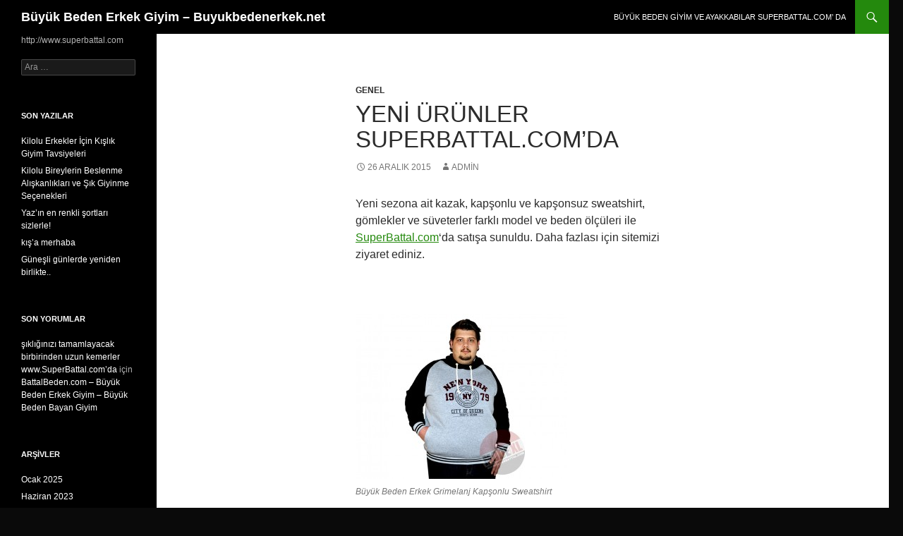

--- FILE ---
content_type: text/html; charset=UTF-8
request_url: http://www.buyukbedenerkek.net/yeni-urunler-superbattal-comda/
body_size: 75524
content:
<!DOCTYPE html>
<html lang="tr">
<head>
	<meta charset="UTF-8">
	<meta name="viewport" content="width=device-width, initial-scale=1.0">
	<title>Yeni Ürünler SuperBattal.com&#8217;da | Büyük Beden Erkek Giyim &#8211; Buyukbedenerkek.net</title>
	<link rel="profile" href="https://gmpg.org/xfn/11">
	<link rel="pingback" href="http://www.buyukbedenerkek.net/xmlrpc.php">
	<meta name='robots' content='max-image-preview:large' />
<link rel="alternate" type="application/rss+xml" title="Büyük Beden Erkek Giyim - Buyukbedenerkek.net &raquo; akışı" href="http://www.buyukbedenerkek.net/feed/" />
<link rel="alternate" type="application/rss+xml" title="Büyük Beden Erkek Giyim - Buyukbedenerkek.net &raquo; yorum akışı" href="http://www.buyukbedenerkek.net/comments/feed/" />
<script>
window._wpemojiSettings = {"baseUrl":"https:\/\/s.w.org\/images\/core\/emoji\/14.0.0\/72x72\/","ext":".png","svgUrl":"https:\/\/s.w.org\/images\/core\/emoji\/14.0.0\/svg\/","svgExt":".svg","source":{"concatemoji":"http:\/\/www.buyukbedenerkek.net\/wp-includes\/js\/wp-emoji-release.min.js?ver=6.4.7"}};
/*! This file is auto-generated */
!function(i,n){var o,s,e;function c(e){try{var t={supportTests:e,timestamp:(new Date).valueOf()};sessionStorage.setItem(o,JSON.stringify(t))}catch(e){}}function p(e,t,n){e.clearRect(0,0,e.canvas.width,e.canvas.height),e.fillText(t,0,0);var t=new Uint32Array(e.getImageData(0,0,e.canvas.width,e.canvas.height).data),r=(e.clearRect(0,0,e.canvas.width,e.canvas.height),e.fillText(n,0,0),new Uint32Array(e.getImageData(0,0,e.canvas.width,e.canvas.height).data));return t.every(function(e,t){return e===r[t]})}function u(e,t,n){switch(t){case"flag":return n(e,"\ud83c\udff3\ufe0f\u200d\u26a7\ufe0f","\ud83c\udff3\ufe0f\u200b\u26a7\ufe0f")?!1:!n(e,"\ud83c\uddfa\ud83c\uddf3","\ud83c\uddfa\u200b\ud83c\uddf3")&&!n(e,"\ud83c\udff4\udb40\udc67\udb40\udc62\udb40\udc65\udb40\udc6e\udb40\udc67\udb40\udc7f","\ud83c\udff4\u200b\udb40\udc67\u200b\udb40\udc62\u200b\udb40\udc65\u200b\udb40\udc6e\u200b\udb40\udc67\u200b\udb40\udc7f");case"emoji":return!n(e,"\ud83e\udef1\ud83c\udffb\u200d\ud83e\udef2\ud83c\udfff","\ud83e\udef1\ud83c\udffb\u200b\ud83e\udef2\ud83c\udfff")}return!1}function f(e,t,n){var r="undefined"!=typeof WorkerGlobalScope&&self instanceof WorkerGlobalScope?new OffscreenCanvas(300,150):i.createElement("canvas"),a=r.getContext("2d",{willReadFrequently:!0}),o=(a.textBaseline="top",a.font="600 32px Arial",{});return e.forEach(function(e){o[e]=t(a,e,n)}),o}function t(e){var t=i.createElement("script");t.src=e,t.defer=!0,i.head.appendChild(t)}"undefined"!=typeof Promise&&(o="wpEmojiSettingsSupports",s=["flag","emoji"],n.supports={everything:!0,everythingExceptFlag:!0},e=new Promise(function(e){i.addEventListener("DOMContentLoaded",e,{once:!0})}),new Promise(function(t){var n=function(){try{var e=JSON.parse(sessionStorage.getItem(o));if("object"==typeof e&&"number"==typeof e.timestamp&&(new Date).valueOf()<e.timestamp+604800&&"object"==typeof e.supportTests)return e.supportTests}catch(e){}return null}();if(!n){if("undefined"!=typeof Worker&&"undefined"!=typeof OffscreenCanvas&&"undefined"!=typeof URL&&URL.createObjectURL&&"undefined"!=typeof Blob)try{var e="postMessage("+f.toString()+"("+[JSON.stringify(s),u.toString(),p.toString()].join(",")+"));",r=new Blob([e],{type:"text/javascript"}),a=new Worker(URL.createObjectURL(r),{name:"wpTestEmojiSupports"});return void(a.onmessage=function(e){c(n=e.data),a.terminate(),t(n)})}catch(e){}c(n=f(s,u,p))}t(n)}).then(function(e){for(var t in e)n.supports[t]=e[t],n.supports.everything=n.supports.everything&&n.supports[t],"flag"!==t&&(n.supports.everythingExceptFlag=n.supports.everythingExceptFlag&&n.supports[t]);n.supports.everythingExceptFlag=n.supports.everythingExceptFlag&&!n.supports.flag,n.DOMReady=!1,n.readyCallback=function(){n.DOMReady=!0}}).then(function(){return e}).then(function(){var e;n.supports.everything||(n.readyCallback(),(e=n.source||{}).concatemoji?t(e.concatemoji):e.wpemoji&&e.twemoji&&(t(e.twemoji),t(e.wpemoji)))}))}((window,document),window._wpemojiSettings);
</script>
<style id='wp-emoji-styles-inline-css'>

	img.wp-smiley, img.emoji {
		display: inline !important;
		border: none !important;
		box-shadow: none !important;
		height: 1em !important;
		width: 1em !important;
		margin: 0 0.07em !important;
		vertical-align: -0.1em !important;
		background: none !important;
		padding: 0 !important;
	}
</style>
<link rel='stylesheet' id='wp-block-library-css' href='http://www.buyukbedenerkek.net/wp-includes/css/dist/block-library/style.min.css?ver=6.4.7' media='all' />
<style id='wp-block-library-theme-inline-css'>
.wp-block-audio figcaption{color:#555;font-size:13px;text-align:center}.is-dark-theme .wp-block-audio figcaption{color:hsla(0,0%,100%,.65)}.wp-block-audio{margin:0 0 1em}.wp-block-code{border:1px solid #ccc;border-radius:4px;font-family:Menlo,Consolas,monaco,monospace;padding:.8em 1em}.wp-block-embed figcaption{color:#555;font-size:13px;text-align:center}.is-dark-theme .wp-block-embed figcaption{color:hsla(0,0%,100%,.65)}.wp-block-embed{margin:0 0 1em}.blocks-gallery-caption{color:#555;font-size:13px;text-align:center}.is-dark-theme .blocks-gallery-caption{color:hsla(0,0%,100%,.65)}.wp-block-image figcaption{color:#555;font-size:13px;text-align:center}.is-dark-theme .wp-block-image figcaption{color:hsla(0,0%,100%,.65)}.wp-block-image{margin:0 0 1em}.wp-block-pullquote{border-bottom:4px solid;border-top:4px solid;color:currentColor;margin-bottom:1.75em}.wp-block-pullquote cite,.wp-block-pullquote footer,.wp-block-pullquote__citation{color:currentColor;font-size:.8125em;font-style:normal;text-transform:uppercase}.wp-block-quote{border-left:.25em solid;margin:0 0 1.75em;padding-left:1em}.wp-block-quote cite,.wp-block-quote footer{color:currentColor;font-size:.8125em;font-style:normal;position:relative}.wp-block-quote.has-text-align-right{border-left:none;border-right:.25em solid;padding-left:0;padding-right:1em}.wp-block-quote.has-text-align-center{border:none;padding-left:0}.wp-block-quote.is-large,.wp-block-quote.is-style-large,.wp-block-quote.is-style-plain{border:none}.wp-block-search .wp-block-search__label{font-weight:700}.wp-block-search__button{border:1px solid #ccc;padding:.375em .625em}:where(.wp-block-group.has-background){padding:1.25em 2.375em}.wp-block-separator.has-css-opacity{opacity:.4}.wp-block-separator{border:none;border-bottom:2px solid;margin-left:auto;margin-right:auto}.wp-block-separator.has-alpha-channel-opacity{opacity:1}.wp-block-separator:not(.is-style-wide):not(.is-style-dots){width:100px}.wp-block-separator.has-background:not(.is-style-dots){border-bottom:none;height:1px}.wp-block-separator.has-background:not(.is-style-wide):not(.is-style-dots){height:2px}.wp-block-table{margin:0 0 1em}.wp-block-table td,.wp-block-table th{word-break:normal}.wp-block-table figcaption{color:#555;font-size:13px;text-align:center}.is-dark-theme .wp-block-table figcaption{color:hsla(0,0%,100%,.65)}.wp-block-video figcaption{color:#555;font-size:13px;text-align:center}.is-dark-theme .wp-block-video figcaption{color:hsla(0,0%,100%,.65)}.wp-block-video{margin:0 0 1em}.wp-block-template-part.has-background{margin-bottom:0;margin-top:0;padding:1.25em 2.375em}
</style>
<style id='classic-theme-styles-inline-css'>
/*! This file is auto-generated */
.wp-block-button__link{color:#fff;background-color:#32373c;border-radius:9999px;box-shadow:none;text-decoration:none;padding:calc(.667em + 2px) calc(1.333em + 2px);font-size:1.125em}.wp-block-file__button{background:#32373c;color:#fff;text-decoration:none}
</style>
<style id='global-styles-inline-css'>
body{--wp--preset--color--black: #000;--wp--preset--color--cyan-bluish-gray: #abb8c3;--wp--preset--color--white: #fff;--wp--preset--color--pale-pink: #f78da7;--wp--preset--color--vivid-red: #cf2e2e;--wp--preset--color--luminous-vivid-orange: #ff6900;--wp--preset--color--luminous-vivid-amber: #fcb900;--wp--preset--color--light-green-cyan: #7bdcb5;--wp--preset--color--vivid-green-cyan: #00d084;--wp--preset--color--pale-cyan-blue: #8ed1fc;--wp--preset--color--vivid-cyan-blue: #0693e3;--wp--preset--color--vivid-purple: #9b51e0;--wp--preset--color--green: #24890d;--wp--preset--color--dark-gray: #2b2b2b;--wp--preset--color--medium-gray: #767676;--wp--preset--color--light-gray: #f5f5f5;--wp--preset--gradient--vivid-cyan-blue-to-vivid-purple: linear-gradient(135deg,rgba(6,147,227,1) 0%,rgb(155,81,224) 100%);--wp--preset--gradient--light-green-cyan-to-vivid-green-cyan: linear-gradient(135deg,rgb(122,220,180) 0%,rgb(0,208,130) 100%);--wp--preset--gradient--luminous-vivid-amber-to-luminous-vivid-orange: linear-gradient(135deg,rgba(252,185,0,1) 0%,rgba(255,105,0,1) 100%);--wp--preset--gradient--luminous-vivid-orange-to-vivid-red: linear-gradient(135deg,rgba(255,105,0,1) 0%,rgb(207,46,46) 100%);--wp--preset--gradient--very-light-gray-to-cyan-bluish-gray: linear-gradient(135deg,rgb(238,238,238) 0%,rgb(169,184,195) 100%);--wp--preset--gradient--cool-to-warm-spectrum: linear-gradient(135deg,rgb(74,234,220) 0%,rgb(151,120,209) 20%,rgb(207,42,186) 40%,rgb(238,44,130) 60%,rgb(251,105,98) 80%,rgb(254,248,76) 100%);--wp--preset--gradient--blush-light-purple: linear-gradient(135deg,rgb(255,206,236) 0%,rgb(152,150,240) 100%);--wp--preset--gradient--blush-bordeaux: linear-gradient(135deg,rgb(254,205,165) 0%,rgb(254,45,45) 50%,rgb(107,0,62) 100%);--wp--preset--gradient--luminous-dusk: linear-gradient(135deg,rgb(255,203,112) 0%,rgb(199,81,192) 50%,rgb(65,88,208) 100%);--wp--preset--gradient--pale-ocean: linear-gradient(135deg,rgb(255,245,203) 0%,rgb(182,227,212) 50%,rgb(51,167,181) 100%);--wp--preset--gradient--electric-grass: linear-gradient(135deg,rgb(202,248,128) 0%,rgb(113,206,126) 100%);--wp--preset--gradient--midnight: linear-gradient(135deg,rgb(2,3,129) 0%,rgb(40,116,252) 100%);--wp--preset--font-size--small: 13px;--wp--preset--font-size--medium: 20px;--wp--preset--font-size--large: 36px;--wp--preset--font-size--x-large: 42px;--wp--preset--spacing--20: 0.44rem;--wp--preset--spacing--30: 0.67rem;--wp--preset--spacing--40: 1rem;--wp--preset--spacing--50: 1.5rem;--wp--preset--spacing--60: 2.25rem;--wp--preset--spacing--70: 3.38rem;--wp--preset--spacing--80: 5.06rem;--wp--preset--shadow--natural: 6px 6px 9px rgba(0, 0, 0, 0.2);--wp--preset--shadow--deep: 12px 12px 50px rgba(0, 0, 0, 0.4);--wp--preset--shadow--sharp: 6px 6px 0px rgba(0, 0, 0, 0.2);--wp--preset--shadow--outlined: 6px 6px 0px -3px rgba(255, 255, 255, 1), 6px 6px rgba(0, 0, 0, 1);--wp--preset--shadow--crisp: 6px 6px 0px rgba(0, 0, 0, 1);}:where(.is-layout-flex){gap: 0.5em;}:where(.is-layout-grid){gap: 0.5em;}body .is-layout-flow > .alignleft{float: left;margin-inline-start: 0;margin-inline-end: 2em;}body .is-layout-flow > .alignright{float: right;margin-inline-start: 2em;margin-inline-end: 0;}body .is-layout-flow > .aligncenter{margin-left: auto !important;margin-right: auto !important;}body .is-layout-constrained > .alignleft{float: left;margin-inline-start: 0;margin-inline-end: 2em;}body .is-layout-constrained > .alignright{float: right;margin-inline-start: 2em;margin-inline-end: 0;}body .is-layout-constrained > .aligncenter{margin-left: auto !important;margin-right: auto !important;}body .is-layout-constrained > :where(:not(.alignleft):not(.alignright):not(.alignfull)){max-width: var(--wp--style--global--content-size);margin-left: auto !important;margin-right: auto !important;}body .is-layout-constrained > .alignwide{max-width: var(--wp--style--global--wide-size);}body .is-layout-flex{display: flex;}body .is-layout-flex{flex-wrap: wrap;align-items: center;}body .is-layout-flex > *{margin: 0;}body .is-layout-grid{display: grid;}body .is-layout-grid > *{margin: 0;}:where(.wp-block-columns.is-layout-flex){gap: 2em;}:where(.wp-block-columns.is-layout-grid){gap: 2em;}:where(.wp-block-post-template.is-layout-flex){gap: 1.25em;}:where(.wp-block-post-template.is-layout-grid){gap: 1.25em;}.has-black-color{color: var(--wp--preset--color--black) !important;}.has-cyan-bluish-gray-color{color: var(--wp--preset--color--cyan-bluish-gray) !important;}.has-white-color{color: var(--wp--preset--color--white) !important;}.has-pale-pink-color{color: var(--wp--preset--color--pale-pink) !important;}.has-vivid-red-color{color: var(--wp--preset--color--vivid-red) !important;}.has-luminous-vivid-orange-color{color: var(--wp--preset--color--luminous-vivid-orange) !important;}.has-luminous-vivid-amber-color{color: var(--wp--preset--color--luminous-vivid-amber) !important;}.has-light-green-cyan-color{color: var(--wp--preset--color--light-green-cyan) !important;}.has-vivid-green-cyan-color{color: var(--wp--preset--color--vivid-green-cyan) !important;}.has-pale-cyan-blue-color{color: var(--wp--preset--color--pale-cyan-blue) !important;}.has-vivid-cyan-blue-color{color: var(--wp--preset--color--vivid-cyan-blue) !important;}.has-vivid-purple-color{color: var(--wp--preset--color--vivid-purple) !important;}.has-black-background-color{background-color: var(--wp--preset--color--black) !important;}.has-cyan-bluish-gray-background-color{background-color: var(--wp--preset--color--cyan-bluish-gray) !important;}.has-white-background-color{background-color: var(--wp--preset--color--white) !important;}.has-pale-pink-background-color{background-color: var(--wp--preset--color--pale-pink) !important;}.has-vivid-red-background-color{background-color: var(--wp--preset--color--vivid-red) !important;}.has-luminous-vivid-orange-background-color{background-color: var(--wp--preset--color--luminous-vivid-orange) !important;}.has-luminous-vivid-amber-background-color{background-color: var(--wp--preset--color--luminous-vivid-amber) !important;}.has-light-green-cyan-background-color{background-color: var(--wp--preset--color--light-green-cyan) !important;}.has-vivid-green-cyan-background-color{background-color: var(--wp--preset--color--vivid-green-cyan) !important;}.has-pale-cyan-blue-background-color{background-color: var(--wp--preset--color--pale-cyan-blue) !important;}.has-vivid-cyan-blue-background-color{background-color: var(--wp--preset--color--vivid-cyan-blue) !important;}.has-vivid-purple-background-color{background-color: var(--wp--preset--color--vivid-purple) !important;}.has-black-border-color{border-color: var(--wp--preset--color--black) !important;}.has-cyan-bluish-gray-border-color{border-color: var(--wp--preset--color--cyan-bluish-gray) !important;}.has-white-border-color{border-color: var(--wp--preset--color--white) !important;}.has-pale-pink-border-color{border-color: var(--wp--preset--color--pale-pink) !important;}.has-vivid-red-border-color{border-color: var(--wp--preset--color--vivid-red) !important;}.has-luminous-vivid-orange-border-color{border-color: var(--wp--preset--color--luminous-vivid-orange) !important;}.has-luminous-vivid-amber-border-color{border-color: var(--wp--preset--color--luminous-vivid-amber) !important;}.has-light-green-cyan-border-color{border-color: var(--wp--preset--color--light-green-cyan) !important;}.has-vivid-green-cyan-border-color{border-color: var(--wp--preset--color--vivid-green-cyan) !important;}.has-pale-cyan-blue-border-color{border-color: var(--wp--preset--color--pale-cyan-blue) !important;}.has-vivid-cyan-blue-border-color{border-color: var(--wp--preset--color--vivid-cyan-blue) !important;}.has-vivid-purple-border-color{border-color: var(--wp--preset--color--vivid-purple) !important;}.has-vivid-cyan-blue-to-vivid-purple-gradient-background{background: var(--wp--preset--gradient--vivid-cyan-blue-to-vivid-purple) !important;}.has-light-green-cyan-to-vivid-green-cyan-gradient-background{background: var(--wp--preset--gradient--light-green-cyan-to-vivid-green-cyan) !important;}.has-luminous-vivid-amber-to-luminous-vivid-orange-gradient-background{background: var(--wp--preset--gradient--luminous-vivid-amber-to-luminous-vivid-orange) !important;}.has-luminous-vivid-orange-to-vivid-red-gradient-background{background: var(--wp--preset--gradient--luminous-vivid-orange-to-vivid-red) !important;}.has-very-light-gray-to-cyan-bluish-gray-gradient-background{background: var(--wp--preset--gradient--very-light-gray-to-cyan-bluish-gray) !important;}.has-cool-to-warm-spectrum-gradient-background{background: var(--wp--preset--gradient--cool-to-warm-spectrum) !important;}.has-blush-light-purple-gradient-background{background: var(--wp--preset--gradient--blush-light-purple) !important;}.has-blush-bordeaux-gradient-background{background: var(--wp--preset--gradient--blush-bordeaux) !important;}.has-luminous-dusk-gradient-background{background: var(--wp--preset--gradient--luminous-dusk) !important;}.has-pale-ocean-gradient-background{background: var(--wp--preset--gradient--pale-ocean) !important;}.has-electric-grass-gradient-background{background: var(--wp--preset--gradient--electric-grass) !important;}.has-midnight-gradient-background{background: var(--wp--preset--gradient--midnight) !important;}.has-small-font-size{font-size: var(--wp--preset--font-size--small) !important;}.has-medium-font-size{font-size: var(--wp--preset--font-size--medium) !important;}.has-large-font-size{font-size: var(--wp--preset--font-size--large) !important;}.has-x-large-font-size{font-size: var(--wp--preset--font-size--x-large) !important;}
.wp-block-navigation a:where(:not(.wp-element-button)){color: inherit;}
:where(.wp-block-post-template.is-layout-flex){gap: 1.25em;}:where(.wp-block-post-template.is-layout-grid){gap: 1.25em;}
:where(.wp-block-columns.is-layout-flex){gap: 2em;}:where(.wp-block-columns.is-layout-grid){gap: 2em;}
.wp-block-pullquote{font-size: 1.5em;line-height: 1.6;}
</style>
<link rel='stylesheet' id='genericons-css' href='http://www.buyukbedenerkek.net/wp-content/themes/twentyfourteen/genericons/genericons.css?ver=20251101' media='all' />
<link rel='stylesheet' id='twentyfourteen-style-css' href='http://www.buyukbedenerkek.net/wp-content/themes/twentyfourteen/style.css?ver=20251202' media='all' />
<link rel='stylesheet' id='twentyfourteen-block-style-css' href='http://www.buyukbedenerkek.net/wp-content/themes/twentyfourteen/css/blocks.css?ver=20250715' media='all' />
<script src="http://www.buyukbedenerkek.net/wp-includes/js/jquery/jquery.min.js?ver=3.7.1" id="jquery-core-js"></script>
<script src="http://www.buyukbedenerkek.net/wp-includes/js/jquery/jquery-migrate.min.js?ver=3.4.1" id="jquery-migrate-js"></script>
<script src="http://www.buyukbedenerkek.net/wp-content/themes/twentyfourteen/js/functions.js?ver=20250729" id="twentyfourteen-script-js" defer data-wp-strategy="defer"></script>
<link rel="https://api.w.org/" href="http://www.buyukbedenerkek.net/wp-json/" /><link rel="alternate" type="application/json" href="http://www.buyukbedenerkek.net/wp-json/wp/v2/posts/541" /><link rel="EditURI" type="application/rsd+xml" title="RSD" href="http://www.buyukbedenerkek.net/xmlrpc.php?rsd" />
<meta name="generator" content="WordPress 6.4.7" />
<link rel="canonical" href="http://www.buyukbedenerkek.net/yeni-urunler-superbattal-comda/" />
<link rel='shortlink' href='http://www.buyukbedenerkek.net/?p=541' />
<link rel="alternate" type="application/json+oembed" href="http://www.buyukbedenerkek.net/wp-json/oembed/1.0/embed?url=http%3A%2F%2Fwww.buyukbedenerkek.net%2Fyeni-urunler-superbattal-comda%2F" />
<link rel="alternate" type="text/xml+oembed" href="http://www.buyukbedenerkek.net/wp-json/oembed/1.0/embed?url=http%3A%2F%2Fwww.buyukbedenerkek.net%2Fyeni-urunler-superbattal-comda%2F&#038;format=xml" />
<style>.recentcomments a{display:inline !important;padding:0 !important;margin:0 !important;}</style>		<style type="text/css" id="twentyfourteen-header-css">
				.site-title a {
			color: #ffffff;
		}
		</style>
		<style id="custom-background-css">
body.custom-background { background-color: #0a0a0a; }
</style>
	</head>

<body class="post-template-default single single-post postid-541 single-format-standard custom-background wp-embed-responsive group-blog masthead-fixed full-width singular">
<a class="screen-reader-text skip-link" href="#content">
	İçeriğe atla</a>
<div id="page" class="hfeed site">
		
	<header id="masthead" class="site-header">
		<div class="header-main">
							<h1 class="site-title"><a href="http://www.buyukbedenerkek.net/" rel="home" >Büyük Beden Erkek Giyim &#8211; Buyukbedenerkek.net</a></h1>
			
			<div class="search-toggle">
				<a href="#search-container" class="screen-reader-text" aria-expanded="false" aria-controls="search-container">
					Ara				</a>
			</div>

			<nav id="primary-navigation" class="site-navigation primary-navigation">
				<button class="menu-toggle">Birincil menü</button>
				<div id="primary-menu" class="nav-menu"><ul>
<li class="page_item page-item-12"><a href="http://www.buyukbedenerkek.net/buyuk-numara-ayakkabilar-superbattal-com-da/">Büyük Beden Giyim ve Ayakkabılar SuperBattal.com&#8217; da</a></li>
</ul></div>
			</nav>
		</div>

		<div id="search-container" class="search-box-wrapper hide">
			<div class="search-box">
				<form role="search" method="get" class="search-form" action="http://www.buyukbedenerkek.net/">
				<label>
					<span class="screen-reader-text">Arama:</span>
					<input type="search" class="search-field" placeholder="Ara &hellip;" value="" name="s" />
				</label>
				<input type="submit" class="search-submit" value="Ara" />
			</form>			</div>
		</div>
	</header><!-- #masthead -->

	<div id="main" class="site-main">

	<div id="primary" class="content-area">
		<div id="content" class="site-content" role="main">
			
<article id="post-541" class="post-541 post type-post status-publish format-standard hentry category-genel tag-battal-beden tag-battal-beden-bayan-giyim tag-battal-beden-erkek tag-battal-beden-erkek-giyim tag-buyuk-beden-erkek-adana tag-buyuk-beden-erkek-ankara tag-buyuk-beden-erkek-gaziantep tag-buyuk-beden-erkek-istanbul tag-buyuk-beden-erkek-kazak tag-buyuk-beden-sweatshirt tag-buyuk-giyim-erkek-beden tag-erkek-buyuk-beden tag-erkek-buyuk-beden-giyim tag-erkek-modasi tag-kazak tag-magaza tag-moda tag-modexl tag-superbattal tag-superbattal-com tag-suveter tag-sweatshirt tag-xxl tag-xxxl">
	
	<header class="entry-header">
				<div class="entry-meta">
			<span class="cat-links"><a href="http://www.buyukbedenerkek.net/category/genel/" rel="category tag">Genel</a></span>
		</div>
			<h1 class="entry-title">Yeni Ürünler SuperBattal.com&#8217;da</h1>
		<div class="entry-meta">
			<span class="entry-date"><a href="http://www.buyukbedenerkek.net/yeni-urunler-superbattal-comda/" rel="bookmark"><time class="entry-date" datetime="2015-12-26T10:42:44+02:00">26 Aralık 2015</time></a></span> <span class="byline"><span class="author vcard"><a class="url fn n" href="http://www.buyukbedenerkek.net/author/admin/" rel="author">admin</a></span></span>		</div><!-- .entry-meta -->
	</header><!-- .entry-header -->

		<div class="entry-content">
		<p style="text-align: left;">Yeni sezona ait kazak, kapşonlu ve kapşonsuz sweatshirt, gömlekler ve süveterler farklı model ve beden ölçüleri ile <a href="http://www.superbattal.com" target="_blank">SuperBattal.com</a>&#8216;da satışa sunuldu. Daha fazlası için sitemizi ziyaret ediniz.</p>
<p>&nbsp;</p>
<figure id="attachment_543" aria-describedby="caption-attachment-543" style="width: 300px" class="wp-caption alignnone"><a href="http://www.buyukbedenerkek.net/wp-content/uploads/2015/12/buyuk_beden_erkek_sweet_kapsonlu_5210_gmlj_1.jpg"><img fetchpriority="high" decoding="async" class="wp-image-543 size-medium" src="http://www.buyukbedenerkek.net/wp-content/uploads/2015/12/buyuk_beden_erkek_sweet_kapsonlu_5210_gmlj_1-300x234.jpg" alt="buyuk_beden_erkek_sweet_kapsonlu_5210_gmlj_1" width="300" height="234" srcset="http://www.buyukbedenerkek.net/wp-content/uploads/2015/12/buyuk_beden_erkek_sweet_kapsonlu_5210_gmlj_1-300x234.jpg 300w, http://www.buyukbedenerkek.net/wp-content/uploads/2015/12/buyuk_beden_erkek_sweet_kapsonlu_5210_gmlj_1.jpg 820w" sizes="(max-width: 300px) 100vw, 300px" /></a><figcaption id="caption-attachment-543" class="wp-caption-text">Büyük Beden Erkek Grimelanj Kapşonlu Sweatshirt</figcaption></figure>
<figure id="attachment_545" aria-describedby="caption-attachment-545" style="width: 300px" class="wp-caption alignnone"><a href="http://www.buyukbedenerkek.net/wp-content/uploads/2015/12/buyuk_beden_erkek_sweet_kapsonlu_5210_gmlj_3.jpg"><img decoding="async" class="wp-image-545 size-medium" src="http://www.buyukbedenerkek.net/wp-content/uploads/2015/12/buyuk_beden_erkek_sweet_kapsonlu_5210_gmlj_3-300x234.jpg" alt="buyuk_beden_erkek_sweet_kapsonlu_5210_gmlj_3" width="300" height="234" srcset="http://www.buyukbedenerkek.net/wp-content/uploads/2015/12/buyuk_beden_erkek_sweet_kapsonlu_5210_gmlj_3-300x234.jpg 300w, http://www.buyukbedenerkek.net/wp-content/uploads/2015/12/buyuk_beden_erkek_sweet_kapsonlu_5210_gmlj_3.jpg 820w" sizes="(max-width: 300px) 100vw, 300px" /></a><figcaption id="caption-attachment-545" class="wp-caption-text">Büyük Beden Erkek Grimelanj Kapşonlu Sweatshirt</figcaption></figure>
<figure id="attachment_546" aria-describedby="caption-attachment-546" style="width: 300px" class="wp-caption alignnone"><a href="http://www.buyukbedenerkek.net/wp-content/uploads/2015/12/buyuk_beden_erkek_sweet_kapsonlu_5210_gmlj_4.jpg"><img decoding="async" class="wp-image-546 size-medium" src="http://www.buyukbedenerkek.net/wp-content/uploads/2015/12/buyuk_beden_erkek_sweet_kapsonlu_5210_gmlj_4-300x234.jpg" alt="buyuk_beden_erkek_sweet_kapsonlu_5210_gmlj_4" width="300" height="234" srcset="http://www.buyukbedenerkek.net/wp-content/uploads/2015/12/buyuk_beden_erkek_sweet_kapsonlu_5210_gmlj_4-300x234.jpg 300w, http://www.buyukbedenerkek.net/wp-content/uploads/2015/12/buyuk_beden_erkek_sweet_kapsonlu_5210_gmlj_4.jpg 820w" sizes="(max-width: 300px) 100vw, 300px" /></a><figcaption id="caption-attachment-546" class="wp-caption-text">Büyük Beden Erkek Grimelanj Kapşonlu Sweatshirt</figcaption></figure>
<figure id="attachment_544" aria-describedby="caption-attachment-544" style="width: 300px" class="wp-caption alignnone"><a href="http://www.buyukbedenerkek.net/wp-content/uploads/2015/12/buyuk_beden_erkek_sweet_kapsonlu_5210_gmlj_2.jpg"><img loading="lazy" decoding="async" class="wp-image-544 size-medium" src="http://www.buyukbedenerkek.net/wp-content/uploads/2015/12/buyuk_beden_erkek_sweet_kapsonlu_5210_gmlj_2-300x234.jpg" alt="buyuk_beden_erkek_sweet_kapsonlu_5210_gmlj_2" width="300" height="234" srcset="http://www.buyukbedenerkek.net/wp-content/uploads/2015/12/buyuk_beden_erkek_sweet_kapsonlu_5210_gmlj_2-300x234.jpg 300w, http://www.buyukbedenerkek.net/wp-content/uploads/2015/12/buyuk_beden_erkek_sweet_kapsonlu_5210_gmlj_2.jpg 820w" sizes="(max-width: 300px) 100vw, 300px" /></a><figcaption id="caption-attachment-544" class="wp-caption-text">Büyük Beden Erkek Grimelanj Kapşonlu Sweatshirtler SuperBattal.com&#8217;da</figcaption></figure>
<figure id="attachment_542" aria-describedby="caption-attachment-542" style="width: 300px" class="wp-caption alignnone"><a href="http://www.buyukbedenerkek.net/wp-content/uploads/2015/12/buyuk_beden_erkek_sweet_kapsonlu_5210_gmlj_5.jpg"><img loading="lazy" decoding="async" class="wp-image-542 size-medium" src="http://www.buyukbedenerkek.net/wp-content/uploads/2015/12/buyuk_beden_erkek_sweet_kapsonlu_5210_gmlj_5-300x234.jpg" alt="buyuk_beden_erkek_sweet_kapsonlu_5210_gmlj_5" width="300" height="234" srcset="http://www.buyukbedenerkek.net/wp-content/uploads/2015/12/buyuk_beden_erkek_sweet_kapsonlu_5210_gmlj_5-300x234.jpg 300w, http://www.buyukbedenerkek.net/wp-content/uploads/2015/12/buyuk_beden_erkek_sweet_kapsonlu_5210_gmlj_5.jpg 820w" sizes="(max-width: 300px) 100vw, 300px" /></a><figcaption id="caption-attachment-542" class="wp-caption-text">Büyük Beden Erkek Grimelanj Kapşonlu Sweatshirt</figcaption></figure>
<figure id="attachment_550" aria-describedby="caption-attachment-550" style="width: 300px" class="wp-caption alignnone"><a href="http://www.buyukbedenerkek.net/wp-content/uploads/2015/12/buyuk_beden_erkek_sweet_kapsonlu_5212_gmlj_1.jpg"><img loading="lazy" decoding="async" class="wp-image-550 size-medium" src="http://www.buyukbedenerkek.net/wp-content/uploads/2015/12/buyuk_beden_erkek_sweet_kapsonlu_5212_gmlj_1-300x234.jpg" alt="buyuk_beden_erkek_sweet_kapsonlu_5212_gmlj_1" width="300" height="234" srcset="http://www.buyukbedenerkek.net/wp-content/uploads/2015/12/buyuk_beden_erkek_sweet_kapsonlu_5212_gmlj_1-300x234.jpg 300w, http://www.buyukbedenerkek.net/wp-content/uploads/2015/12/buyuk_beden_erkek_sweet_kapsonlu_5212_gmlj_1.jpg 820w" sizes="(max-width: 300px) 100vw, 300px" /></a><figcaption id="caption-attachment-550" class="wp-caption-text">Büyük Beden Erkek Grimelanj Kapşonlu Sweatshirt</figcaption></figure>
<figure id="attachment_547" aria-describedby="caption-attachment-547" style="width: 300px" class="wp-caption alignnone"><a href="http://www.buyukbedenerkek.net/wp-content/uploads/2015/12/buyuk_beden_erkek_sweet_kapsonlu_5212_gmlj_3.jpg"><img loading="lazy" decoding="async" class="wp-image-547 size-medium" src="http://www.buyukbedenerkek.net/wp-content/uploads/2015/12/buyuk_beden_erkek_sweet_kapsonlu_5212_gmlj_3-300x234.jpg" alt="buyuk_beden_erkek_sweet_kapsonlu_5212_gmlj_3" width="300" height="234" srcset="http://www.buyukbedenerkek.net/wp-content/uploads/2015/12/buyuk_beden_erkek_sweet_kapsonlu_5212_gmlj_3-300x234.jpg 300w, http://www.buyukbedenerkek.net/wp-content/uploads/2015/12/buyuk_beden_erkek_sweet_kapsonlu_5212_gmlj_3.jpg 820w" sizes="(max-width: 300px) 100vw, 300px" /></a><figcaption id="caption-attachment-547" class="wp-caption-text">Büyük Beden Erkek Grimelanj Kapşonlu Sweatshirt</figcaption></figure>
<figure id="attachment_548" aria-describedby="caption-attachment-548" style="width: 300px" class="wp-caption alignnone"><a href="http://www.buyukbedenerkek.net/wp-content/uploads/2015/12/buyuk_beden_erkek_sweet_kapsonlu_5212_gmlj_4.jpg"><img loading="lazy" decoding="async" class="wp-image-548 size-medium" src="http://www.buyukbedenerkek.net/wp-content/uploads/2015/12/buyuk_beden_erkek_sweet_kapsonlu_5212_gmlj_4-300x234.jpg" alt="buyuk_beden_erkek_sweet_kapsonlu_5212_gmlj_4" width="300" height="234" srcset="http://www.buyukbedenerkek.net/wp-content/uploads/2015/12/buyuk_beden_erkek_sweet_kapsonlu_5212_gmlj_4-300x234.jpg 300w, http://www.buyukbedenerkek.net/wp-content/uploads/2015/12/buyuk_beden_erkek_sweet_kapsonlu_5212_gmlj_4.jpg 820w" sizes="(max-width: 300px) 100vw, 300px" /></a><figcaption id="caption-attachment-548" class="wp-caption-text">Büyük Beden Erkek Grimelanj Kapşonlu Sweatshirt</figcaption></figure>
<figure id="attachment_551" aria-describedby="caption-attachment-551" style="width: 300px" class="wp-caption alignnone"><a href="http://www.buyukbedenerkek.net/wp-content/uploads/2015/12/buyuk_beden_erkek_sweet_kapsonlu_5212_gmlj_2.jpg"><img loading="lazy" decoding="async" class="wp-image-551 size-medium" src="http://www.buyukbedenerkek.net/wp-content/uploads/2015/12/buyuk_beden_erkek_sweet_kapsonlu_5212_gmlj_2-300x234.jpg" alt="buyuk_beden_erkek_sweet_kapsonlu_5212_gmlj_2" width="300" height="234" srcset="http://www.buyukbedenerkek.net/wp-content/uploads/2015/12/buyuk_beden_erkek_sweet_kapsonlu_5212_gmlj_2-300x234.jpg 300w, http://www.buyukbedenerkek.net/wp-content/uploads/2015/12/buyuk_beden_erkek_sweet_kapsonlu_5212_gmlj_2.jpg 820w" sizes="(max-width: 300px) 100vw, 300px" /></a><figcaption id="caption-attachment-551" class="wp-caption-text">Büyük Beden Erkek Grimelanj Kapşonlu Sweatshirtler SuperBattal.com&#8217;da</figcaption></figure>
<figure id="attachment_549" aria-describedby="caption-attachment-549" style="width: 300px" class="wp-caption alignnone"><a href="http://www.buyukbedenerkek.net/wp-content/uploads/2015/12/buyuk_beden_erkek_sweet_kapsonlu_5212_gmlj_5.jpg"><img loading="lazy" decoding="async" class="wp-image-549 size-medium" src="http://www.buyukbedenerkek.net/wp-content/uploads/2015/12/buyuk_beden_erkek_sweet_kapsonlu_5212_gmlj_5-300x234.jpg" alt="buyuk_beden_erkek_sweet_kapsonlu_5212_gmlj_5" width="300" height="234" srcset="http://www.buyukbedenerkek.net/wp-content/uploads/2015/12/buyuk_beden_erkek_sweet_kapsonlu_5212_gmlj_5-300x234.jpg 300w, http://www.buyukbedenerkek.net/wp-content/uploads/2015/12/buyuk_beden_erkek_sweet_kapsonlu_5212_gmlj_5.jpg 820w" sizes="(max-width: 300px) 100vw, 300px" /></a><figcaption id="caption-attachment-549" class="wp-caption-text">Büyük Beden Erkek Grimelanj Kapşonlu Sweatshirt</figcaption></figure>
<figure id="attachment_557" aria-describedby="caption-attachment-557" style="width: 300px" class="wp-caption alignnone"><a href="http://www.buyukbedenerkek.net/wp-content/uploads/2015/12/5209_SYH_1.jpg"><img loading="lazy" decoding="async" class="wp-image-557 size-medium" src="http://www.buyukbedenerkek.net/wp-content/uploads/2015/12/5209_SYH_1-300x234.jpg" alt="5209_SYH_1" width="300" height="234" srcset="http://www.buyukbedenerkek.net/wp-content/uploads/2015/12/5209_SYH_1-300x234.jpg 300w, http://www.buyukbedenerkek.net/wp-content/uploads/2015/12/5209_SYH_1.jpg 820w" sizes="(max-width: 300px) 100vw, 300px" /></a><figcaption id="caption-attachment-557" class="wp-caption-text">Büyük Beden Erkek Siyah Kapşonlu Sweatshirt</figcaption></figure>
<figure id="attachment_559" aria-describedby="caption-attachment-559" style="width: 300px" class="wp-caption alignnone"><a href="http://www.buyukbedenerkek.net/wp-content/uploads/2015/12/5209_SYH_3.jpg"><img loading="lazy" decoding="async" class="wp-image-559 size-medium" src="http://www.buyukbedenerkek.net/wp-content/uploads/2015/12/5209_SYH_3-300x234.jpg" alt="5209_SYH_3" width="300" height="234" srcset="http://www.buyukbedenerkek.net/wp-content/uploads/2015/12/5209_SYH_3-300x234.jpg 300w, http://www.buyukbedenerkek.net/wp-content/uploads/2015/12/5209_SYH_3.jpg 820w" sizes="(max-width: 300px) 100vw, 300px" /></a><figcaption id="caption-attachment-559" class="wp-caption-text">Büyük Beden Erkek Siyah Kapşonlu Sweatshirt</figcaption></figure>
<figure id="attachment_560" aria-describedby="caption-attachment-560" style="width: 300px" class="wp-caption alignnone"><a href="http://www.buyukbedenerkek.net/wp-content/uploads/2015/12/5209_SYH_4.jpg"><img loading="lazy" decoding="async" class="wp-image-560 size-medium" src="http://www.buyukbedenerkek.net/wp-content/uploads/2015/12/5209_SYH_4-300x234.jpg" alt="5209_SYH_4" width="300" height="234" srcset="http://www.buyukbedenerkek.net/wp-content/uploads/2015/12/5209_SYH_4-300x234.jpg 300w, http://www.buyukbedenerkek.net/wp-content/uploads/2015/12/5209_SYH_4.jpg 820w" sizes="(max-width: 300px) 100vw, 300px" /></a><figcaption id="caption-attachment-560" class="wp-caption-text">Büyük Beden Erkek Siyah Kapşonlu Sweatshirt</figcaption></figure>
<figure id="attachment_558" aria-describedby="caption-attachment-558" style="width: 300px" class="wp-caption alignnone"><a href="http://www.buyukbedenerkek.net/wp-content/uploads/2015/12/5209_SYH_2.jpg"><img loading="lazy" decoding="async" class="wp-image-558 size-medium" src="http://www.buyukbedenerkek.net/wp-content/uploads/2015/12/5209_SYH_2-300x234.jpg" alt="5209_SYH_2" width="300" height="234" srcset="http://www.buyukbedenerkek.net/wp-content/uploads/2015/12/5209_SYH_2-300x234.jpg 300w, http://www.buyukbedenerkek.net/wp-content/uploads/2015/12/5209_SYH_2.jpg 820w" sizes="(max-width: 300px) 100vw, 300px" /></a><figcaption id="caption-attachment-558" class="wp-caption-text">Büyük Beden Erkek Siyah Kapşonlu Sweatshirtler SuperBattal.com&#8217;da</figcaption></figure>
<figure id="attachment_556" aria-describedby="caption-attachment-556" style="width: 300px" class="wp-caption alignnone"><a href="http://www.buyukbedenerkek.net/wp-content/uploads/2015/12/5209_SYH_5.jpg"><img loading="lazy" decoding="async" class="wp-image-556 size-medium" src="http://www.buyukbedenerkek.net/wp-content/uploads/2015/12/5209_SYH_5-300x234.jpg" alt="5209_SYH_5" width="300" height="234" srcset="http://www.buyukbedenerkek.net/wp-content/uploads/2015/12/5209_SYH_5-300x234.jpg 300w, http://www.buyukbedenerkek.net/wp-content/uploads/2015/12/5209_SYH_5.jpg 820w" sizes="(max-width: 300px) 100vw, 300px" /></a><figcaption id="caption-attachment-556" class="wp-caption-text">Büyük Beden Erkek Siyah Kapşonlu Sweatshirt</figcaption></figure>
<figure id="attachment_563" aria-describedby="caption-attachment-563" style="width: 300px" class="wp-caption alignnone"><a href="http://www.buyukbedenerkek.net/wp-content/uploads/2015/12/bisiklet_yaka_4052_benetton_1.jpg"><img loading="lazy" decoding="async" class="wp-image-563 size-medium" src="http://www.buyukbedenerkek.net/wp-content/uploads/2015/12/bisiklet_yaka_4052_benetton_1-300x234.jpg" alt="bisiklet_yaka_4052_benetton_1" width="300" height="234" srcset="http://www.buyukbedenerkek.net/wp-content/uploads/2015/12/bisiklet_yaka_4052_benetton_1-300x234.jpg 300w, http://www.buyukbedenerkek.net/wp-content/uploads/2015/12/bisiklet_yaka_4052_benetton_1.jpg 820w" sizes="(max-width: 300px) 100vw, 300px" /></a><figcaption id="caption-attachment-563" class="wp-caption-text">Büyük Beden Erkek Benetton Bisiklet Yaka Kazak</figcaption></figure>
<figure id="attachment_564" aria-describedby="caption-attachment-564" style="width: 300px" class="wp-caption alignnone"><a href="http://www.buyukbedenerkek.net/wp-content/uploads/2015/12/bisiklet_yaka_4052_benetton_2.jpg"><img loading="lazy" decoding="async" class="wp-image-564 size-medium" src="http://www.buyukbedenerkek.net/wp-content/uploads/2015/12/bisiklet_yaka_4052_benetton_2-300x234.jpg" alt="bisiklet_yaka_4052_benetton_2" width="300" height="234" srcset="http://www.buyukbedenerkek.net/wp-content/uploads/2015/12/bisiklet_yaka_4052_benetton_2-300x234.jpg 300w, http://www.buyukbedenerkek.net/wp-content/uploads/2015/12/bisiklet_yaka_4052_benetton_2.jpg 820w" sizes="(max-width: 300px) 100vw, 300px" /></a><figcaption id="caption-attachment-564" class="wp-caption-text">Büyük Beden Erkek Benetton Bisiklet Yaka Kazak</figcaption></figure>
<figure id="attachment_561" aria-describedby="caption-attachment-561" style="width: 300px" class="wp-caption alignnone"><a href="http://www.buyukbedenerkek.net/wp-content/uploads/2015/12/bisiklet_yaka_4052_benetton_3.jpg"><img loading="lazy" decoding="async" class="wp-image-561 size-medium" src="http://www.buyukbedenerkek.net/wp-content/uploads/2015/12/bisiklet_yaka_4052_benetton_3-300x234.jpg" alt="bisiklet_yaka_4052_benetton_3" width="300" height="234" srcset="http://www.buyukbedenerkek.net/wp-content/uploads/2015/12/bisiklet_yaka_4052_benetton_3-300x234.jpg 300w, http://www.buyukbedenerkek.net/wp-content/uploads/2015/12/bisiklet_yaka_4052_benetton_3.jpg 820w" sizes="(max-width: 300px) 100vw, 300px" /></a><figcaption id="caption-attachment-561" class="wp-caption-text">Büyük Beden Erkek Benetton Bisiklet Yaka Kazaklar SuperBattal.com&#8217;da</figcaption></figure>
<figure id="attachment_562" aria-describedby="caption-attachment-562" style="width: 300px" class="wp-caption alignnone"><a href="http://www.buyukbedenerkek.net/wp-content/uploads/2015/12/bisiklet_yaka_4052_benetton_4.jpg"><img loading="lazy" decoding="async" class="wp-image-562 size-medium" src="http://www.buyukbedenerkek.net/wp-content/uploads/2015/12/bisiklet_yaka_4052_benetton_4-300x234.jpg" alt="bisiklet_yaka_4052_benetton_4" width="300" height="234" srcset="http://www.buyukbedenerkek.net/wp-content/uploads/2015/12/bisiklet_yaka_4052_benetton_4-300x234.jpg 300w, http://www.buyukbedenerkek.net/wp-content/uploads/2015/12/bisiklet_yaka_4052_benetton_4.jpg 820w" sizes="(max-width: 300px) 100vw, 300px" /></a><figcaption id="caption-attachment-562" class="wp-caption-text">Büyük Beden Erkek Benetton Bisiklet Yaka Kazak</figcaption></figure>
<figure id="attachment_565" aria-describedby="caption-attachment-565" style="width: 300px" class="wp-caption alignnone"><a href="http://www.buyukbedenerkek.net/wp-content/uploads/2015/12/5203SİYAH1.jpg"><img loading="lazy" decoding="async" class="wp-image-565 size-medium" src="http://www.buyukbedenerkek.net/wp-content/uploads/2015/12/5203SİYAH1-300x234.jpg" alt="5203SİYAH1" width="300" height="234" srcset="http://www.buyukbedenerkek.net/wp-content/uploads/2015/12/5203SİYAH1-300x234.jpg 300w, http://www.buyukbedenerkek.net/wp-content/uploads/2015/12/5203SİYAH1.jpg 820w" sizes="(max-width: 300px) 100vw, 300px" /></a><figcaption id="caption-attachment-565" class="wp-caption-text">Büyük Beden Erkek Siyah Kapşonlu Sweatshirt</figcaption></figure>
<figure id="attachment_567" aria-describedby="caption-attachment-567" style="width: 300px" class="wp-caption alignnone"><a href="http://www.buyukbedenerkek.net/wp-content/uploads/2015/12/5203SİYAH3.jpg"><img loading="lazy" decoding="async" class="wp-image-567 size-medium" src="http://www.buyukbedenerkek.net/wp-content/uploads/2015/12/5203SİYAH3-300x234.jpg" alt="5203SİYAH3" width="300" height="234" srcset="http://www.buyukbedenerkek.net/wp-content/uploads/2015/12/5203SİYAH3-300x234.jpg 300w, http://www.buyukbedenerkek.net/wp-content/uploads/2015/12/5203SİYAH3.jpg 820w" sizes="(max-width: 300px) 100vw, 300px" /></a><figcaption id="caption-attachment-567" class="wp-caption-text">Büyük Beden Erkek Siyah Kapşonlu Sweatshirt</figcaption></figure>
<figure id="attachment_569" aria-describedby="caption-attachment-569" style="width: 300px" class="wp-caption alignnone"><a href="http://www.buyukbedenerkek.net/wp-content/uploads/2015/12/5203SİYAH5.jpg"><img loading="lazy" decoding="async" class="wp-image-569 size-medium" src="http://www.buyukbedenerkek.net/wp-content/uploads/2015/12/5203SİYAH5-300x234.jpg" alt="5203SİYAH5" width="300" height="234" srcset="http://www.buyukbedenerkek.net/wp-content/uploads/2015/12/5203SİYAH5-300x234.jpg 300w, http://www.buyukbedenerkek.net/wp-content/uploads/2015/12/5203SİYAH5.jpg 820w" sizes="(max-width: 300px) 100vw, 300px" /></a><figcaption id="caption-attachment-569" class="wp-caption-text">Büyük Beden Erkek Siyah Kapşonlu Sweatshirt</figcaption></figure>
<figure id="attachment_566" aria-describedby="caption-attachment-566" style="width: 300px" class="wp-caption alignnone"><a href="http://www.buyukbedenerkek.net/wp-content/uploads/2015/12/5203SİYAH2.jpg"><img loading="lazy" decoding="async" class="wp-image-566 size-medium" src="http://www.buyukbedenerkek.net/wp-content/uploads/2015/12/5203SİYAH2-300x234.jpg" alt="5203SİYAH2" width="300" height="234" srcset="http://www.buyukbedenerkek.net/wp-content/uploads/2015/12/5203SİYAH2-300x234.jpg 300w, http://www.buyukbedenerkek.net/wp-content/uploads/2015/12/5203SİYAH2.jpg 820w" sizes="(max-width: 300px) 100vw, 300px" /></a><figcaption id="caption-attachment-566" class="wp-caption-text">Büyük Beden Erkek Siyah Kapşonlu Sweatshirtlar SuperBattal.com&#8217;da</figcaption></figure>
<figure id="attachment_568" aria-describedby="caption-attachment-568" style="width: 300px" class="wp-caption alignnone"><a href="http://www.buyukbedenerkek.net/wp-content/uploads/2015/12/5203SİYAH4.jpg"><img loading="lazy" decoding="async" class="wp-image-568 size-medium" src="http://www.buyukbedenerkek.net/wp-content/uploads/2015/12/5203SİYAH4-300x234.jpg" alt="5203SİYAH4" width="300" height="234" srcset="http://www.buyukbedenerkek.net/wp-content/uploads/2015/12/5203SİYAH4-300x234.jpg 300w, http://www.buyukbedenerkek.net/wp-content/uploads/2015/12/5203SİYAH4.jpg 820w" sizes="(max-width: 300px) 100vw, 300px" /></a><figcaption id="caption-attachment-568" class="wp-caption-text">Büyük Beden Erkek Siyah Kapşonlu Sweatshirt</figcaption></figure>
<figure id="attachment_571" aria-describedby="caption-attachment-571" style="width: 300px" class="wp-caption alignnone"><a href="http://www.buyukbedenerkek.net/wp-content/uploads/2015/12/5203_GMLNJ_1.jpg"><img loading="lazy" decoding="async" class="wp-image-571 size-medium" src="http://www.buyukbedenerkek.net/wp-content/uploads/2015/12/5203_GMLNJ_1-300x234.jpg" alt="5203_GMLNJ_1" width="300" height="234" srcset="http://www.buyukbedenerkek.net/wp-content/uploads/2015/12/5203_GMLNJ_1-300x234.jpg 300w, http://www.buyukbedenerkek.net/wp-content/uploads/2015/12/5203_GMLNJ_1.jpg 820w" sizes="(max-width: 300px) 100vw, 300px" /></a><figcaption id="caption-attachment-571" class="wp-caption-text">Büyük Beden Erkek Grimelanj Kapşonlu Sweatshirt</figcaption></figure>
<figure id="attachment_572" aria-describedby="caption-attachment-572" style="width: 300px" class="wp-caption alignnone"><a href="http://www.buyukbedenerkek.net/wp-content/uploads/2015/12/5203_GMLNJ_2.jpg"><img loading="lazy" decoding="async" class="wp-image-572 size-medium" src="http://www.buyukbedenerkek.net/wp-content/uploads/2015/12/5203_GMLNJ_2-300x234.jpg" alt="5203_GMLNJ_2" width="300" height="234" srcset="http://www.buyukbedenerkek.net/wp-content/uploads/2015/12/5203_GMLNJ_2-300x234.jpg 300w, http://www.buyukbedenerkek.net/wp-content/uploads/2015/12/5203_GMLNJ_2.jpg 820w" sizes="(max-width: 300px) 100vw, 300px" /></a><figcaption id="caption-attachment-572" class="wp-caption-text">Büyük Beden Erkek Grimelanj Kapşonlu Sweatshirtler SuperBattal.com&#8217;da</figcaption></figure>
<figure id="attachment_573" aria-describedby="caption-attachment-573" style="width: 300px" class="wp-caption alignnone"><a href="http://www.buyukbedenerkek.net/wp-content/uploads/2015/12/5203_GMLNJ_3.jpg"><img loading="lazy" decoding="async" class="wp-image-573 size-medium" src="http://www.buyukbedenerkek.net/wp-content/uploads/2015/12/5203_GMLNJ_3-300x234.jpg" alt="5203_GMLNJ_3" width="300" height="234" srcset="http://www.buyukbedenerkek.net/wp-content/uploads/2015/12/5203_GMLNJ_3-300x234.jpg 300w, http://www.buyukbedenerkek.net/wp-content/uploads/2015/12/5203_GMLNJ_3.jpg 820w" sizes="(max-width: 300px) 100vw, 300px" /></a><figcaption id="caption-attachment-573" class="wp-caption-text">Büyük Beden Erkek Grimelanj Kapşonlu Sweatshirt</figcaption></figure>
<figure id="attachment_570" aria-describedby="caption-attachment-570" style="width: 300px" class="wp-caption alignnone"><a href="http://www.buyukbedenerkek.net/wp-content/uploads/2015/12/5203_GMLNJ_5.jpg"><img loading="lazy" decoding="async" class="wp-image-570 size-medium" src="http://www.buyukbedenerkek.net/wp-content/uploads/2015/12/5203_GMLNJ_5-300x234.jpg" alt="5203_GMLNJ_5" width="300" height="234" srcset="http://www.buyukbedenerkek.net/wp-content/uploads/2015/12/5203_GMLNJ_5-300x234.jpg 300w, http://www.buyukbedenerkek.net/wp-content/uploads/2015/12/5203_GMLNJ_5.jpg 820w" sizes="(max-width: 300px) 100vw, 300px" /></a><figcaption id="caption-attachment-570" class="wp-caption-text">Büyük Beden Erkek Grimelanj Kapşonlu Sweatshirt</figcaption></figure>
<figure id="attachment_574" aria-describedby="caption-attachment-574" style="width: 300px" class="wp-caption alignnone"><a href="http://www.buyukbedenerkek.net/wp-content/uploads/2015/12/5203_GMLNJ_4.jpg"><img loading="lazy" decoding="async" class="wp-image-574 size-medium" src="http://www.buyukbedenerkek.net/wp-content/uploads/2015/12/5203_GMLNJ_4-300x234.jpg" alt="5203_GMLNJ_4" width="300" height="234" srcset="http://www.buyukbedenerkek.net/wp-content/uploads/2015/12/5203_GMLNJ_4-300x234.jpg 300w, http://www.buyukbedenerkek.net/wp-content/uploads/2015/12/5203_GMLNJ_4.jpg 820w" sizes="(max-width: 300px) 100vw, 300px" /></a><figcaption id="caption-attachment-574" class="wp-caption-text">Büyük Beden Erkek Grimelanj Kapşonlu Sweatshirt</figcaption></figure>
<figure id="attachment_577" aria-describedby="caption-attachment-577" style="width: 300px" class="wp-caption alignnone"><a href="http://www.buyukbedenerkek.net/wp-content/uploads/2015/12/5212_LACİ_1.jpg"><img loading="lazy" decoding="async" class="wp-image-577 size-medium" src="http://www.buyukbedenerkek.net/wp-content/uploads/2015/12/5212_LACİ_1-300x234.jpg" alt="5212_LACİ_1" width="300" height="234" srcset="http://www.buyukbedenerkek.net/wp-content/uploads/2015/12/5212_LACİ_1-300x234.jpg 300w, http://www.buyukbedenerkek.net/wp-content/uploads/2015/12/5212_LACİ_1.jpg 820w" sizes="(max-width: 300px) 100vw, 300px" /></a><figcaption id="caption-attachment-577" class="wp-caption-text">Büyük Beden Erkek Lacivert Kapşonlu Sweatshirt</figcaption></figure>
<figure id="attachment_579" aria-describedby="caption-attachment-579" style="width: 300px" class="wp-caption alignnone"><a href="http://www.buyukbedenerkek.net/wp-content/uploads/2015/12/5212_LACİ_3.jpg"><img loading="lazy" decoding="async" class="wp-image-579 size-medium" src="http://www.buyukbedenerkek.net/wp-content/uploads/2015/12/5212_LACİ_3-300x234.jpg" alt="5212_LACİ_3" width="300" height="234" srcset="http://www.buyukbedenerkek.net/wp-content/uploads/2015/12/5212_LACİ_3-300x234.jpg 300w, http://www.buyukbedenerkek.net/wp-content/uploads/2015/12/5212_LACİ_3.jpg 820w" sizes="(max-width: 300px) 100vw, 300px" /></a><figcaption id="caption-attachment-579" class="wp-caption-text">Büyük Beden Erkek Lacivert Kapşonlu Sweatshirt</figcaption></figure>
<figure id="attachment_575" aria-describedby="caption-attachment-575" style="width: 300px" class="wp-caption alignnone"><a href="http://www.buyukbedenerkek.net/wp-content/uploads/2015/12/5212_LACİ_4.jpg"><img loading="lazy" decoding="async" class="wp-image-575 size-medium" src="http://www.buyukbedenerkek.net/wp-content/uploads/2015/12/5212_LACİ_4-300x234.jpg" alt="5212_LACİ_4" width="300" height="234" srcset="http://www.buyukbedenerkek.net/wp-content/uploads/2015/12/5212_LACİ_4-300x234.jpg 300w, http://www.buyukbedenerkek.net/wp-content/uploads/2015/12/5212_LACİ_4.jpg 820w" sizes="(max-width: 300px) 100vw, 300px" /></a><figcaption id="caption-attachment-575" class="wp-caption-text">Büyük Beden Erkek Lacivert Kapşonlu Sweatshirt</figcaption></figure>
<figure id="attachment_578" aria-describedby="caption-attachment-578" style="width: 300px" class="wp-caption alignnone"><a href="http://www.buyukbedenerkek.net/wp-content/uploads/2015/12/5212_LACİ_2.jpg"><img loading="lazy" decoding="async" class="wp-image-578 size-medium" src="http://www.buyukbedenerkek.net/wp-content/uploads/2015/12/5212_LACİ_2-300x234.jpg" alt="5212_LACİ_2" width="300" height="234" srcset="http://www.buyukbedenerkek.net/wp-content/uploads/2015/12/5212_LACİ_2-300x234.jpg 300w, http://www.buyukbedenerkek.net/wp-content/uploads/2015/12/5212_LACİ_2.jpg 820w" sizes="(max-width: 300px) 100vw, 300px" /></a><figcaption id="caption-attachment-578" class="wp-caption-text">Büyük Beden Erkek Lacivert Kapşonlu Sweatshirt</figcaption></figure>
<figure id="attachment_576" aria-describedby="caption-attachment-576" style="width: 300px" class="wp-caption alignnone"><a href="http://www.buyukbedenerkek.net/wp-content/uploads/2015/12/5212_LACİ_5.jpg"><img loading="lazy" decoding="async" class="wp-image-576 size-medium" src="http://www.buyukbedenerkek.net/wp-content/uploads/2015/12/5212_LACİ_5-300x234.jpg" alt="5212_LACİ_5" width="300" height="234" srcset="http://www.buyukbedenerkek.net/wp-content/uploads/2015/12/5212_LACİ_5-300x234.jpg 300w, http://www.buyukbedenerkek.net/wp-content/uploads/2015/12/5212_LACİ_5.jpg 820w" sizes="(max-width: 300px) 100vw, 300px" /></a><figcaption id="caption-attachment-576" class="wp-caption-text">Büyük Beden Erkek Lacivert Kapşonlu Sweatshirt</figcaption></figure>
<figure id="attachment_581" aria-describedby="caption-attachment-581" style="width: 300px" class="wp-caption alignnone"><a href="http://www.buyukbedenerkek.net/wp-content/uploads/2015/12/1215_burbery_desen_krem_1.gif"><img loading="lazy" decoding="async" class="wp-image-581 size-medium" src="http://www.buyukbedenerkek.net/wp-content/uploads/2015/12/1215_burbery_desen_krem_1-300x234.gif" alt="1215_burbery_desen_krem_1" width="300" height="234" /></a><figcaption id="caption-attachment-581" class="wp-caption-text">Büyük Beden Erkek Burbery Desen Krem Gömlek</figcaption></figure>
<figure id="attachment_582" aria-describedby="caption-attachment-582" style="width: 300px" class="wp-caption alignnone"><a href="http://www.buyukbedenerkek.net/wp-content/uploads/2015/12/1215_burbery_desen_krem_2.gif"><img loading="lazy" decoding="async" class="wp-image-582 size-medium" src="http://www.buyukbedenerkek.net/wp-content/uploads/2015/12/1215_burbery_desen_krem_2-300x234.gif" alt="1215_burbery_desen_krem_2" width="300" height="234" /></a><figcaption id="caption-attachment-582" class="wp-caption-text">Büyük Beden Erkek Burbery Desen Krem Gömlek</figcaption></figure>
<figure id="attachment_583" aria-describedby="caption-attachment-583" style="width: 300px" class="wp-caption alignnone"><a href="http://www.buyukbedenerkek.net/wp-content/uploads/2015/12/1215_burbery_desen_krem_3.gif"><img loading="lazy" decoding="async" class="wp-image-583 size-medium" src="http://www.buyukbedenerkek.net/wp-content/uploads/2015/12/1215_burbery_desen_krem_3-300x234.gif" alt="1215_burbery_desen_krem_3" width="300" height="234" /></a><figcaption id="caption-attachment-583" class="wp-caption-text">Büyük Beden Erkek Burbery Desen Krem Gömlekler SuperBattal.com&#8217;da</figcaption></figure>
<figure id="attachment_580" aria-describedby="caption-attachment-580" style="width: 300px" class="wp-caption alignnone"><a href="http://www.buyukbedenerkek.net/wp-content/uploads/2015/12/1215_burbery_desen_krem_4.gif"><img loading="lazy" decoding="async" class="wp-image-580 size-medium" src="http://www.buyukbedenerkek.net/wp-content/uploads/2015/12/1215_burbery_desen_krem_4-300x234.gif" alt="1215_burbery_desen_krem_4" width="300" height="234" /></a><figcaption id="caption-attachment-580" class="wp-caption-text">Büyük Beden Erkek Burbery Desen Krem Gömlek</figcaption></figure>
<figure id="attachment_585" aria-describedby="caption-attachment-585" style="width: 300px" class="wp-caption alignnone"><a href="http://www.buyukbedenerkek.net/wp-content/uploads/2015/12/5204_LACİ1.jpg"><img loading="lazy" decoding="async" class="wp-image-585 size-medium" src="http://www.buyukbedenerkek.net/wp-content/uploads/2015/12/5204_LACİ1-300x234.jpg" alt="5204_LACİ1" width="300" height="234" srcset="http://www.buyukbedenerkek.net/wp-content/uploads/2015/12/5204_LACİ1-300x234.jpg 300w, http://www.buyukbedenerkek.net/wp-content/uploads/2015/12/5204_LACİ1.jpg 820w" sizes="(max-width: 300px) 100vw, 300px" /></a><figcaption id="caption-attachment-585" class="wp-caption-text">Büyük Beden Erkek Lacivert Kapşonlu Sweatshirt</figcaption></figure>
<figure id="attachment_587" aria-describedby="caption-attachment-587" style="width: 300px" class="wp-caption alignnone"><a href="http://www.buyukbedenerkek.net/wp-content/uploads/2015/12/5204_LACİ3.jpg"><img loading="lazy" decoding="async" class="wp-image-587 size-medium" src="http://www.buyukbedenerkek.net/wp-content/uploads/2015/12/5204_LACİ3-300x234.jpg" alt="5204_LACİ3" width="300" height="234" srcset="http://www.buyukbedenerkek.net/wp-content/uploads/2015/12/5204_LACİ3-300x234.jpg 300w, http://www.buyukbedenerkek.net/wp-content/uploads/2015/12/5204_LACİ3.jpg 820w" sizes="(max-width: 300px) 100vw, 300px" /></a><figcaption id="caption-attachment-587" class="wp-caption-text">Büyük Beden Erkek Lacivert Kapşonlu Sweatshirt</figcaption></figure>
<figure id="attachment_588" aria-describedby="caption-attachment-588" style="width: 300px" class="wp-caption alignnone"><a href="http://www.buyukbedenerkek.net/wp-content/uploads/2015/12/5204_LACİ4.jpg"><img loading="lazy" decoding="async" class="wp-image-588 size-medium" src="http://www.buyukbedenerkek.net/wp-content/uploads/2015/12/5204_LACİ4-300x234.jpg" alt="5204_LACİ4" width="300" height="234" srcset="http://www.buyukbedenerkek.net/wp-content/uploads/2015/12/5204_LACİ4-300x234.jpg 300w, http://www.buyukbedenerkek.net/wp-content/uploads/2015/12/5204_LACİ4.jpg 820w" sizes="(max-width: 300px) 100vw, 300px" /></a><figcaption id="caption-attachment-588" class="wp-caption-text">Büyük Beden Erkek Lacivert Kapşonlu Sweatshirt</figcaption></figure>
<figure id="attachment_586" aria-describedby="caption-attachment-586" style="width: 300px" class="wp-caption alignnone"><a href="http://www.buyukbedenerkek.net/wp-content/uploads/2015/12/5204_LACİ2.jpg"><img loading="lazy" decoding="async" class="wp-image-586 size-medium" src="http://www.buyukbedenerkek.net/wp-content/uploads/2015/12/5204_LACİ2-300x234.jpg" alt="5204_LACİ2" width="300" height="234" srcset="http://www.buyukbedenerkek.net/wp-content/uploads/2015/12/5204_LACİ2-300x234.jpg 300w, http://www.buyukbedenerkek.net/wp-content/uploads/2015/12/5204_LACİ2.jpg 820w" sizes="(max-width: 300px) 100vw, 300px" /></a><figcaption id="caption-attachment-586" class="wp-caption-text">Büyük Beden Erkek Lacivert Kapşonlu Sweatshirtler SuperBattal.com&#8217;da</figcaption></figure>
<figure id="attachment_584" aria-describedby="caption-attachment-584" style="width: 300px" class="wp-caption alignnone"><a href="http://www.buyukbedenerkek.net/wp-content/uploads/2015/12/5204_LACİ5.jpg"><img loading="lazy" decoding="async" class="wp-image-584 size-medium" src="http://www.buyukbedenerkek.net/wp-content/uploads/2015/12/5204_LACİ5-300x234.jpg" alt="5204_LACİ5" width="300" height="234" srcset="http://www.buyukbedenerkek.net/wp-content/uploads/2015/12/5204_LACİ5-300x234.jpg 300w, http://www.buyukbedenerkek.net/wp-content/uploads/2015/12/5204_LACİ5.jpg 820w" sizes="(max-width: 300px) 100vw, 300px" /></a><figcaption id="caption-attachment-584" class="wp-caption-text">Büyük Beden Erkek Lacivert Kapşonlu Sweatshirt</figcaption></figure>
<figure id="attachment_590" aria-describedby="caption-attachment-590" style="width: 300px" class="wp-caption alignnone"><a href="http://www.buyukbedenerkek.net/wp-content/uploads/2015/12/5088_100cotton_camel1.jpg"><img loading="lazy" decoding="async" class="wp-image-590 size-medium" src="http://www.buyukbedenerkek.net/wp-content/uploads/2015/12/5088_100cotton_camel1-300x234.jpg" alt="5088_100cotton_camel1" width="300" height="234" srcset="http://www.buyukbedenerkek.net/wp-content/uploads/2015/12/5088_100cotton_camel1-300x234.jpg 300w, http://www.buyukbedenerkek.net/wp-content/uploads/2015/12/5088_100cotton_camel1.jpg 820w" sizes="(max-width: 300px) 100vw, 300px" /></a><figcaption id="caption-attachment-590" class="wp-caption-text">Büyük Beden Erkek Camel Keten Gömlek</figcaption></figure>
<figure id="attachment_591" aria-describedby="caption-attachment-591" style="width: 300px" class="wp-caption alignnone"><a href="http://www.buyukbedenerkek.net/wp-content/uploads/2015/12/5088_100cotton_camel2.jpg"><img loading="lazy" decoding="async" class="wp-image-591 size-medium" src="http://www.buyukbedenerkek.net/wp-content/uploads/2015/12/5088_100cotton_camel2-300x234.jpg" alt="5088_100cotton_camel2" width="300" height="234" srcset="http://www.buyukbedenerkek.net/wp-content/uploads/2015/12/5088_100cotton_camel2-300x234.jpg 300w, http://www.buyukbedenerkek.net/wp-content/uploads/2015/12/5088_100cotton_camel2.jpg 820w" sizes="(max-width: 300px) 100vw, 300px" /></a><figcaption id="caption-attachment-591" class="wp-caption-text">Büyük Beden Erkek Camel Keten Gömlek</figcaption></figure>
<figure id="attachment_592" aria-describedby="caption-attachment-592" style="width: 300px" class="wp-caption alignnone"><a href="http://www.buyukbedenerkek.net/wp-content/uploads/2015/12/5088_100cotton_camel3.jpg"><img loading="lazy" decoding="async" class="wp-image-592 size-medium" src="http://www.buyukbedenerkek.net/wp-content/uploads/2015/12/5088_100cotton_camel3-300x234.jpg" alt="5088_100cotton_camel3" width="300" height="234" srcset="http://www.buyukbedenerkek.net/wp-content/uploads/2015/12/5088_100cotton_camel3-300x234.jpg 300w, http://www.buyukbedenerkek.net/wp-content/uploads/2015/12/5088_100cotton_camel3.jpg 820w" sizes="(max-width: 300px) 100vw, 300px" /></a><figcaption id="caption-attachment-592" class="wp-caption-text">Büyük Beden Erkek Camel Keten Gömlekler SuperBattal.com&#8217;da</figcaption></figure>
<figure id="attachment_589" aria-describedby="caption-attachment-589" style="width: 300px" class="wp-caption alignnone"><a href="http://www.buyukbedenerkek.net/wp-content/uploads/2015/12/5088_100cotton_camel4.jpg"><img loading="lazy" decoding="async" class="wp-image-589 size-medium" src="http://www.buyukbedenerkek.net/wp-content/uploads/2015/12/5088_100cotton_camel4-300x234.jpg" alt="5088_100cotton_camel4" width="300" height="234" srcset="http://www.buyukbedenerkek.net/wp-content/uploads/2015/12/5088_100cotton_camel4-300x234.jpg 300w, http://www.buyukbedenerkek.net/wp-content/uploads/2015/12/5088_100cotton_camel4.jpg 820w" sizes="(max-width: 300px) 100vw, 300px" /></a><figcaption id="caption-attachment-589" class="wp-caption-text">Büyük Beden Erkek Camel Keten Gömlek</figcaption></figure>
	</div><!-- .entry-content -->
	
	<footer class="entry-meta"><span class="tag-links"><a href="http://www.buyukbedenerkek.net/tag/battal-beden/" rel="tag">battal beden</a><a href="http://www.buyukbedenerkek.net/tag/battal-beden-bayan-giyim/" rel="tag">battal beden bayan giyim</a><a href="http://www.buyukbedenerkek.net/tag/battal-beden-erkek/" rel="tag">battal beden erkek</a><a href="http://www.buyukbedenerkek.net/tag/battal-beden-erkek-giyim/" rel="tag">battal beden erkek giyim</a><a href="http://www.buyukbedenerkek.net/tag/buyuk-beden-erkek-adana/" rel="tag">büyük beden erkek adana</a><a href="http://www.buyukbedenerkek.net/tag/buyuk-beden-erkek-ankara/" rel="tag">büyük beden erkek ankara</a><a href="http://www.buyukbedenerkek.net/tag/buyuk-beden-erkek-gaziantep/" rel="tag">büyük beden erkek gaziantep</a><a href="http://www.buyukbedenerkek.net/tag/buyuk-beden-erkek-istanbul/" rel="tag">büyük beden erkek istanbul</a><a href="http://www.buyukbedenerkek.net/tag/buyuk-beden-erkek-kazak/" rel="tag">büyük beden erkek kazak</a><a href="http://www.buyukbedenerkek.net/tag/buyuk-beden-sweatshirt/" rel="tag">büyük beden sweatshirt</a><a href="http://www.buyukbedenerkek.net/tag/buyuk-giyim-erkek-beden/" rel="tag">büyük giyim erkek beden</a><a href="http://www.buyukbedenerkek.net/tag/erkek-buyuk-beden/" rel="tag">erkek büyük beden</a><a href="http://www.buyukbedenerkek.net/tag/erkek-buyuk-beden-giyim/" rel="tag">erkek büyük beden giyim</a><a href="http://www.buyukbedenerkek.net/tag/erkek-modasi/" rel="tag">erkek modası</a><a href="http://www.buyukbedenerkek.net/tag/kazak/" rel="tag">kazak</a><a href="http://www.buyukbedenerkek.net/tag/magaza/" rel="tag">mağaza</a><a href="http://www.buyukbedenerkek.net/tag/moda/" rel="tag">moda</a><a href="http://www.buyukbedenerkek.net/tag/modexl/" rel="tag">modeXL</a><a href="http://www.buyukbedenerkek.net/tag/superbattal/" rel="tag">superbattal</a><a href="http://www.buyukbedenerkek.net/tag/superbattal-com/" rel="tag">superbattal.com</a><a href="http://www.buyukbedenerkek.net/tag/suveter/" rel="tag">süveter</a><a href="http://www.buyukbedenerkek.net/tag/sweatshirt/" rel="tag">sweatshirt</a><a href="http://www.buyukbedenerkek.net/tag/xxl/" rel="tag">xxl</a><a href="http://www.buyukbedenerkek.net/tag/xxxl/" rel="tag">xxxl</a></span></footer></article><!-- #post-541 -->
		<nav class="navigation post-navigation">
		<h1 class="screen-reader-text">
			Yazı dolaşımı		</h1>
		<div class="nav-links">
			<a href="http://www.buyukbedenerkek.net/yeni-sezon-buyuk-beden-erkek-pantolonlar-superbattal-comda/" rel="prev"><span class="meta-nav">Önceki yazı</span>Yeni Sezon Büyük Beden Erkek Pantolonlar SuperBattal.com&#8217;da</a><a href="http://www.buyukbedenerkek.net/kis-sezonu-yeni-urunler-superbattal-comda/" rel="next"><span class="meta-nav">Sonraki yazı</span>Kış Sezonu Yeni Ürünler SuperBattal.com&#8217;da</a>			</div><!-- .nav-links -->
		</nav><!-- .navigation -->
				</div><!-- #content -->
	</div><!-- #primary -->

<div id="secondary">
		<h2 class="site-description">http://www.superbattal.com</h2>
	
	
		<div id="primary-sidebar" class="primary-sidebar widget-area" role="complementary">
		<aside id="search-2" class="widget widget_search"><form role="search" method="get" class="search-form" action="http://www.buyukbedenerkek.net/">
				<label>
					<span class="screen-reader-text">Arama:</span>
					<input type="search" class="search-field" placeholder="Ara &hellip;" value="" name="s" />
				</label>
				<input type="submit" class="search-submit" value="Ara" />
			</form></aside>
		<aside id="recent-posts-2" class="widget widget_recent_entries">
		<h1 class="widget-title">Son Yazılar</h1><nav aria-label="Son Yazılar">
		<ul>
											<li>
					<a href="http://www.buyukbedenerkek.net/kilolu-erkekler-icin-kislik-giyim-tavsiyeleri/">Kilolu Erkekler İçin Kışlık Giyim Tavsiyeleri</a>
									</li>
											<li>
					<a href="http://www.buyukbedenerkek.net/kilolu-bireylerin-beslenme-aliskanliklari-ve-sik-giyinme-secenekleri/">Kilolu Bireylerin Beslenme Alışkanlıkları ve Şık Giyinme Seçenekleri</a>
									</li>
											<li>
					<a href="http://www.buyukbedenerkek.net/yazin-en-renkli-sortlari-sizlerle/">Yaz&#8217;ın en renkli şortları sizlerle!</a>
									</li>
											<li>
					<a href="http://www.buyukbedenerkek.net/kisa-merhaba/">kış&#8217;a merhaba</a>
									</li>
											<li>
					<a href="http://www.buyukbedenerkek.net/gunesli-gunlerde-yeniden-birlikte/">Güneşli günlerde yeniden birlikte..</a>
									</li>
					</ul>

		</nav></aside><aside id="recent-comments-2" class="widget widget_recent_comments"><h1 class="widget-title">Son yorumlar</h1><nav aria-label="Son yorumlar"><ul id="recentcomments"><li class="recentcomments"><a href="http://www.buyukbedenerkek.net/birbirinden-uzun-kemerler-www-superbattal-comda/#comment-2">şıklığınızı tamamlayacak birbirinden uzun kemerler www.SuperBattal.com&#8217;da</a> için <span class="comment-author-link"><a href="http://www.battalbeden.com/117-2/" class="url" rel="ugc external nofollow">BattalBeden.com – Büyük Beden Erkek Giyim – Büyük Beden Bayan Giyim</a></span></li></ul></nav></aside><aside id="archives-2" class="widget widget_archive"><h1 class="widget-title">Arşivler</h1><nav aria-label="Arşivler">
			<ul>
					<li><a href='http://www.buyukbedenerkek.net/2025/01/'>Ocak 2025</a></li>
	<li><a href='http://www.buyukbedenerkek.net/2023/06/'>Haziran 2023</a></li>
	<li><a href='http://www.buyukbedenerkek.net/2022/09/'>Eylül 2022</a></li>
	<li><a href='http://www.buyukbedenerkek.net/2022/03/'>Mart 2022</a></li>
	<li><a href='http://www.buyukbedenerkek.net/2016/12/'>Aralık 2016</a></li>
	<li><a href='http://www.buyukbedenerkek.net/2016/11/'>Kasım 2016</a></li>
	<li><a href='http://www.buyukbedenerkek.net/2016/10/'>Ekim 2016</a></li>
	<li><a href='http://www.buyukbedenerkek.net/2016/09/'>Eylül 2016</a></li>
	<li><a href='http://www.buyukbedenerkek.net/2016/08/'>Ağustos 2016</a></li>
	<li><a href='http://www.buyukbedenerkek.net/2016/07/'>Temmuz 2016</a></li>
	<li><a href='http://www.buyukbedenerkek.net/2016/06/'>Haziran 2016</a></li>
	<li><a href='http://www.buyukbedenerkek.net/2016/05/'>Mayıs 2016</a></li>
	<li><a href='http://www.buyukbedenerkek.net/2015/12/'>Aralık 2015</a></li>
	<li><a href='http://www.buyukbedenerkek.net/2015/11/'>Kasım 2015</a></li>
	<li><a href='http://www.buyukbedenerkek.net/2015/06/'>Haziran 2015</a></li>
	<li><a href='http://www.buyukbedenerkek.net/2015/05/'>Mayıs 2015</a></li>
	<li><a href='http://www.buyukbedenerkek.net/2015/03/'>Mart 2015</a></li>
	<li><a href='http://www.buyukbedenerkek.net/2015/02/'>Şubat 2015</a></li>
	<li><a href='http://www.buyukbedenerkek.net/2014/05/'>Mayıs 2014</a></li>
	<li><a href='http://www.buyukbedenerkek.net/2013/10/'>Ekim 2013</a></li>
	<li><a href='http://www.buyukbedenerkek.net/2013/05/'>Mayıs 2013</a></li>
	<li><a href='http://www.buyukbedenerkek.net/2013/04/'>Nisan 2013</a></li>
			</ul>

			</nav></aside><aside id="categories-2" class="widget widget_categories"><h1 class="widget-title">Kategoriler</h1><nav aria-label="Kategoriler">
			<ul>
					<li class="cat-item cat-item-341"><a href="http://www.buyukbedenerkek.net/category/buyuk-beden-erkek-atlet/">büyük beden erkek atlet</a>
</li>
	<li class="cat-item cat-item-529"><a href="http://www.buyukbedenerkek.net/category/buyuk-beden-erkek-avci-yelek/">büyük beden erkek avcı yelek</a>
</li>
	<li class="cat-item cat-item-317"><a href="http://www.buyukbedenerkek.net/category/buyuk-beden-erkek-boxer/">büyük beden erkek boxer</a>
</li>
	<li class="cat-item cat-item-457"><a href="http://www.buyukbedenerkek.net/category/buyuk-beden-erkek-ceket/">büyük beden erkek ceket</a>
</li>
	<li class="cat-item cat-item-245"><a href="http://www.buyukbedenerkek.net/category/buyuk-beden-erkek-corap/">büyük beden erkek çorap</a>
</li>
	<li class="cat-item cat-item-293"><a href="http://www.buyukbedenerkek.net/category/buyuk-beden-erkek-deniz-sortu/">büyük beden erkek deniz şortu</a>
</li>
	<li class="cat-item cat-item-353"><a href="http://www.buyukbedenerkek.net/category/buyuk-beden-erkek-esofman/">büyük beden erkek eşofman</a>
</li>
	<li class="cat-item cat-item-232"><a href="http://www.buyukbedenerkek.net/category/buyuk-beden-erkek-esofman-alti/">büyük beden erkek eşofman altı</a>
</li>
	<li class="cat-item cat-item-413"><a href="http://www.buyukbedenerkek.net/category/buyuk-beden-erkek-esofman-takimi/">büyük beden erkek eşofman takımı</a>
</li>
	<li class="cat-item cat-item-516"><a href="http://www.buyukbedenerkek.net/category/buyuk-beden-erkek-giyim/">büyük beden erkek giyim</a>
</li>
	<li class="cat-item cat-item-139"><a href="http://www.buyukbedenerkek.net/category/buyuk-beden-erkek-gomlek/">büyük beden erkek gömlek</a>
</li>
	<li class="cat-item cat-item-370"><a href="http://www.buyukbedenerkek.net/category/buyuk-beden-erkek-hirka/">büyük beden erkek hırka</a>
</li>
	<li class="cat-item cat-item-387"><a href="http://www.buyukbedenerkek.net/category/buyuk-beden-erkek-ic-camasiri/">büyük beden erkek iç çamaşırı</a>
</li>
	<li class="cat-item cat-item-522"><a href="http://www.buyukbedenerkek.net/category/buyuk-beden-erkek-kapsonlu-sweatshirt/">büyük beden erkek kapsonlu sweatshirt</a>
</li>
	<li class="cat-item cat-item-533"><a href="http://www.buyukbedenerkek.net/category/buyuk-beden-erkek-kasmir-kaban/">büyük beden erkek kaşmir kaban</a>
</li>
	<li class="cat-item cat-item-504"><a href="http://www.buyukbedenerkek.net/category/buyuk-beden-erkek-kasmir-palto/">büyük beden erkek kaşmir palto</a>
</li>
	<li class="cat-item cat-item-431"><a href="http://www.buyukbedenerkek.net/category/buyuk-beden-erkek-kazak/">büyük beden erkek kazak</a>
</li>
	<li class="cat-item cat-item-398"><a href="http://www.buyukbedenerkek.net/category/buyuk-beden-erkek-kemer/">büyük beden erkek kemer</a>
</li>
	<li class="cat-item cat-item-453"><a href="http://www.buyukbedenerkek.net/category/buyuk-beden-erkek-keten-gomlek/">büyük beden erkek keten gömlek</a>
</li>
	<li class="cat-item cat-item-207"><a href="http://www.buyukbedenerkek.net/category/buyuk-beden-erkek-keten-pantolon/">büyük beden erkek keten pantolon</a>
</li>
	<li class="cat-item cat-item-194"><a href="http://www.buyukbedenerkek.net/category/buyuk-beden-erkek-kisa-kol-gomlek/">büyük beden erkek kısa kol gömlek</a>
</li>
	<li class="cat-item cat-item-144"><a href="http://www.buyukbedenerkek.net/category/buyuk-beden-erkek-kolsuz-t-shirt/">büyük beden erkek kolsuz t-shırt</a>
</li>
	<li class="cat-item cat-item-527"><a href="http://www.buyukbedenerkek.net/category/buyuk-beden-erkek-kot-pantolon/">büyük beden erkek kot pantolon</a>
</li>
	<li class="cat-item cat-item-226"><a href="http://www.buyukbedenerkek.net/category/buyuk-beden-erkek-kravat/">büyük beden erkek kravat</a>
</li>
	<li class="cat-item cat-item-515"><a href="http://www.buyukbedenerkek.net/category/buyuk-beden-erkek-mont/">büyük beden erkek mont</a>
</li>
	<li class="cat-item cat-item-549"><a href="http://www.buyukbedenerkek.net/category/buyuk-beden-erkek-oduncu-gomlek/">büyük beden erkek oduncu gömlek</a>
</li>
	<li class="cat-item cat-item-123"><a href="http://www.buyukbedenerkek.net/category/buyuk-beden-erkek-sort/">büyük beden erkek şort</a>
</li>
	<li class="cat-item cat-item-517"><a href="http://www.buyukbedenerkek.net/category/buyuk-beden-erkek-suveter/">büyük beden erkek süveter</a>
</li>
	<li class="cat-item cat-item-445"><a href="http://www.buyukbedenerkek.net/category/buyuk-beden-erkek-sweatshirt/">büyük beden erkek sweatshirt</a>
</li>
	<li class="cat-item cat-item-152"><a href="http://www.buyukbedenerkek.net/category/buyuk-beden-erkek-t-shirt/">büyük beden erkek t-shırt</a>
</li>
	<li class="cat-item cat-item-323"><a href="http://www.buyukbedenerkek.net/category/buyuk-beden-erkek-tshirt/">büyük beden erkek tshirt</a>
</li>
	<li class="cat-item cat-item-491"><a href="http://www.buyukbedenerkek.net/category/buyuk-beden-erkek-yagmurlik/">büyük beden erkek yağmurlık</a>
</li>
	<li class="cat-item cat-item-575"><a href="http://www.buyukbedenerkek.net/category/buyuk-beden-erkek-yagmurluk/">Büyük Beden Erkek Yağmurluk</a>
</li>
	<li class="cat-item cat-item-531"><a href="http://www.buyukbedenerkek.net/category/buyuk-beden-erkek-yarim-bogazli-kazak/">büyük beden erkek yarım boğazlı kazak</a>
</li>
	<li class="cat-item cat-item-467"><a href="http://www.buyukbedenerkek.net/category/buyuk-beden-erkek-yelek/">büyük beden erkek yelek</a>
</li>
	<li class="cat-item cat-item-172"><a href="http://www.buyukbedenerkek.net/category/buyuk-beden-ince-deri-siyah-kemer/">BÜYÜK BEDEN İNCE DERİ SİYAH KEMER</a>
</li>
	<li class="cat-item cat-item-159"><a href="http://www.buyukbedenerkek.net/category/buyuk-beden-keten-kargo-kapri/">büyük beden keten kargo kapri</a>
</li>
	<li class="cat-item cat-item-352"><a href="http://www.buyukbedenerkek.net/category/buyuk-numara-erkek-ayakkabi/">büyük numara erkek ayakkabı</a>
</li>
	<li class="cat-item cat-item-556"><a href="http://www.buyukbedenerkek.net/category/buyuk-numara-erkek-deri-ayakkabi/">büyük numara erkek deri ayakkabı</a>
</li>
	<li class="cat-item cat-item-311"><a href="http://www.buyukbedenerkek.net/category/buyuk-numara-erkek-plaj-terligi/">büyük numara erkek plaj terliği</a>
</li>
	<li class="cat-item cat-item-274"><a href="http://www.buyukbedenerkek.net/category/buyuk-numara-erkek-sandalet/">büyük numara erkek sandalet</a>
</li>
	<li class="cat-item cat-item-155"><a href="http://www.buyukbedenerkek.net/category/buyuk-numara-erkek-terlik/">büyük numara erkek terlik</a>
</li>
	<li class="cat-item cat-item-1"><a href="http://www.buyukbedenerkek.net/category/genel/">Genel</a>
</li>
			</ul>

			</nav></aside><aside id="meta-2" class="widget widget_meta"><h1 class="widget-title">Üst veri</h1><nav aria-label="Üst veri">
		<ul>
						<li><a href="http://www.buyukbedenerkek.net/wp-login.php">Giriş</a></li>
			<li><a href="http://www.buyukbedenerkek.net/feed/">Kayıt akışı</a></li>
			<li><a href="http://www.buyukbedenerkek.net/comments/feed/">Yorum akışı</a></li>

			<li><a href="https://tr.wordpress.org/">WordPress.org</a></li>
		</ul>

		</nav></aside>	</div><!-- #primary-sidebar -->
	</div><!-- #secondary -->

		</div><!-- #main -->

		<footer id="colophon" class="site-footer">

			
			<div class="site-info">
												<a href="https://wordpress.org/" class="imprint">
					WordPress gururla sunar				</a>
			</div><!-- .site-info -->
		</footer><!-- #colophon -->
	</div><!-- #page -->

	</body>
</html>
